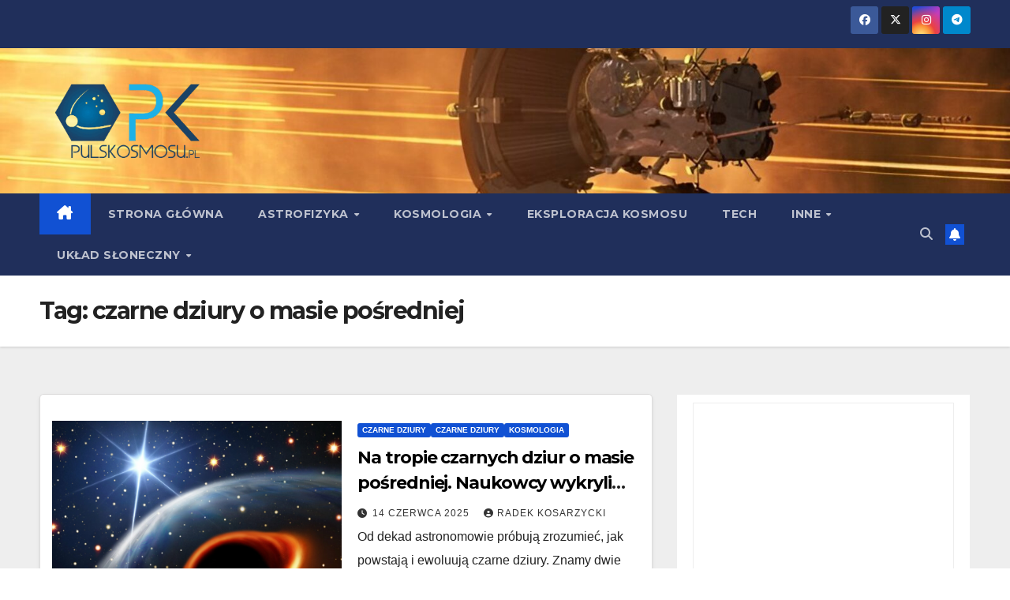

--- FILE ---
content_type: text/html; charset=UTF-8
request_url: https://www.pulskosmosu.pl/tag/czarne-dziury-o-masie-posredniej/
body_size: 12790
content:
<!DOCTYPE html>
<html lang="pl-PL">
<head>
<meta charset="UTF-8">
<meta name="viewport" content="width=device-width, initial-scale=1">
<link rel="profile" href="https://gmpg.org/xfn/11">
<title>czarne dziury o masie pośredniej &#8211; PULS KOSMOSU</title>
<meta name='robots' content='max-image-preview:large' />
<link rel='dns-prefetch' href='//www.googletagmanager.com' />
<link rel='dns-prefetch' href='//fonts.googleapis.com' />
<link rel="alternate" type="application/rss+xml" title="PULS KOSMOSU &raquo; Kanał z wpisami" href="https://www.pulskosmosu.pl/feed/" />
<link rel="alternate" type="application/rss+xml" title="PULS KOSMOSU &raquo; Kanał z komentarzami" href="https://www.pulskosmosu.pl/comments/feed/" />
<link rel="alternate" type="application/rss+xml" title="PULS KOSMOSU &raquo; Kanał z wpisami otagowanymi jako czarne dziury o masie pośredniej" href="https://www.pulskosmosu.pl/tag/czarne-dziury-o-masie-posredniej/feed/" />
<style id='wp-img-auto-sizes-contain-inline-css'>
img:is([sizes=auto i],[sizes^="auto," i]){contain-intrinsic-size:3000px 1500px}
/*# sourceURL=wp-img-auto-sizes-contain-inline-css */
</style>
<style id='superb-addons-variable-fallbacks-inline-css'>
:root{--wp--preset--color--primary:#1f7cec;--wp--preset--color--primary-hover:#3993ff;--wp--preset--color--base:#fff;--wp--preset--color--featured:#0a284b;--wp--preset--color--contrast-light:#fff;--wp--preset--color--contrast-dark:#000;--wp--preset--color--mono-1:#0d3c74;--wp--preset--color--mono-2:#64748b;--wp--preset--color--mono-3:#e2e8f0;--wp--preset--color--mono-4:#f8fafc;--wp--preset--spacing--superbspacing-xxsmall:clamp(5px,1vw,10px);--wp--preset--spacing--superbspacing-xsmall:clamp(10px,2vw,20px);--wp--preset--spacing--superbspacing-small:clamp(20px,4vw,40px);--wp--preset--spacing--superbspacing-medium:clamp(30px,6vw,60px);--wp--preset--spacing--superbspacing-large:clamp(40px,8vw,80px);--wp--preset--spacing--superbspacing-xlarge:clamp(50px,10vw,100px);--wp--preset--spacing--superbspacing-xxlarge:clamp(60px,12vw,120px);--wp--preset--font-size--superbfont-tiny:clamp(10px,0.625rem + ((1vw - 3.2px) * 0.227),12px);--wp--preset--font-size--superbfont-xxsmall:clamp(12px,0.75rem + ((1vw - 3.2px) * 0.227),14px);--wp--preset--font-size--superbfont-xsmall:clamp(16px,1rem + ((1vw - 3.2px) * 1),16px);--wp--preset--font-size--superbfont-small:clamp(16px,1rem + ((1vw - 3.2px) * 0.227),18px);--wp--preset--font-size--superbfont-medium:clamp(18px,1.125rem + ((1vw - 3.2px) * 0.227),20px);--wp--preset--font-size--superbfont-large:clamp(24px,1.5rem + ((1vw - 3.2px) * 0.909),32px);--wp--preset--font-size--superbfont-xlarge:clamp(32px,2rem + ((1vw - 3.2px) * 1.818),48px);--wp--preset--font-size--superbfont-xxlarge:clamp(40px,2.5rem + ((1vw - 3.2px) * 2.727),64px)}.has-primary-color{color:var(--wp--preset--color--primary)!important}.has-primary-hover-color{color:var(--wp--preset--color--primary-hover)!important}.has-base-color{color:var(--wp--preset--color--base)!important}.has-featured-color{color:var(--wp--preset--color--featured)!important}.has-contrast-light-color{color:var(--wp--preset--color--contrast-light)!important}.has-contrast-dark-color{color:var(--wp--preset--color--contrast-dark)!important}.has-mono-1-color{color:var(--wp--preset--color--mono-1)!important}.has-mono-2-color{color:var(--wp--preset--color--mono-2)!important}.has-mono-3-color{color:var(--wp--preset--color--mono-3)!important}.has-mono-4-color{color:var(--wp--preset--color--mono-4)!important}.has-primary-background-color{background-color:var(--wp--preset--color--primary)!important}.has-primary-hover-background-color{background-color:var(--wp--preset--color--primary-hover)!important}.has-base-background-color{background-color:var(--wp--preset--color--base)!important}.has-featured-background-color{background-color:var(--wp--preset--color--featured)!important}.has-contrast-light-background-color{background-color:var(--wp--preset--color--contrast-light)!important}.has-contrast-dark-background-color{background-color:var(--wp--preset--color--contrast-dark)!important}.has-mono-1-background-color{background-color:var(--wp--preset--color--mono-1)!important}.has-mono-2-background-color{background-color:var(--wp--preset--color--mono-2)!important}.has-mono-3-background-color{background-color:var(--wp--preset--color--mono-3)!important}.has-mono-4-background-color{background-color:var(--wp--preset--color--mono-4)!important}.has-superbfont-tiny-font-size{font-size:var(--wp--preset--font-size--superbfont-tiny)!important}.has-superbfont-xxsmall-font-size{font-size:var(--wp--preset--font-size--superbfont-xxsmall)!important}.has-superbfont-xsmall-font-size{font-size:var(--wp--preset--font-size--superbfont-xsmall)!important}.has-superbfont-small-font-size{font-size:var(--wp--preset--font-size--superbfont-small)!important}.has-superbfont-medium-font-size{font-size:var(--wp--preset--font-size--superbfont-medium)!important}.has-superbfont-large-font-size{font-size:var(--wp--preset--font-size--superbfont-large)!important}.has-superbfont-xlarge-font-size{font-size:var(--wp--preset--font-size--superbfont-xlarge)!important}.has-superbfont-xxlarge-font-size{font-size:var(--wp--preset--font-size--superbfont-xxlarge)!important}
/*# sourceURL=superb-addons-variable-fallbacks-inline-css */
</style>
<style id='wp-emoji-styles-inline-css'>

	img.wp-smiley, img.emoji {
		display: inline !important;
		border: none !important;
		box-shadow: none !important;
		height: 1em !important;
		width: 1em !important;
		margin: 0 0.07em !important;
		vertical-align: -0.1em !important;
		background: none !important;
		padding: 0 !important;
	}
/*# sourceURL=wp-emoji-styles-inline-css */
</style>
<link rel='stylesheet' id='wp-block-library-css' href='https://www.pulskosmosu.pl/wp-includes/css/dist/block-library/style.min.css?ver=6.9' media='all' />
<style id='wp-block-heading-inline-css'>
h1:where(.wp-block-heading).has-background,h2:where(.wp-block-heading).has-background,h3:where(.wp-block-heading).has-background,h4:where(.wp-block-heading).has-background,h5:where(.wp-block-heading).has-background,h6:where(.wp-block-heading).has-background{padding:1.25em 2.375em}h1.has-text-align-left[style*=writing-mode]:where([style*=vertical-lr]),h1.has-text-align-right[style*=writing-mode]:where([style*=vertical-rl]),h2.has-text-align-left[style*=writing-mode]:where([style*=vertical-lr]),h2.has-text-align-right[style*=writing-mode]:where([style*=vertical-rl]),h3.has-text-align-left[style*=writing-mode]:where([style*=vertical-lr]),h3.has-text-align-right[style*=writing-mode]:where([style*=vertical-rl]),h4.has-text-align-left[style*=writing-mode]:where([style*=vertical-lr]),h4.has-text-align-right[style*=writing-mode]:where([style*=vertical-rl]),h5.has-text-align-left[style*=writing-mode]:where([style*=vertical-lr]),h5.has-text-align-right[style*=writing-mode]:where([style*=vertical-rl]),h6.has-text-align-left[style*=writing-mode]:where([style*=vertical-lr]),h6.has-text-align-right[style*=writing-mode]:where([style*=vertical-rl]){rotate:180deg}
/*# sourceURL=https://www.pulskosmosu.pl/wp-includes/blocks/heading/style.min.css */
</style>
<style id='wp-block-paragraph-inline-css'>
.is-small-text{font-size:.875em}.is-regular-text{font-size:1em}.is-large-text{font-size:2.25em}.is-larger-text{font-size:3em}.has-drop-cap:not(:focus):first-letter{float:left;font-size:8.4em;font-style:normal;font-weight:100;line-height:.68;margin:.05em .1em 0 0;text-transform:uppercase}body.rtl .has-drop-cap:not(:focus):first-letter{float:none;margin-left:.1em}p.has-drop-cap.has-background{overflow:hidden}:root :where(p.has-background){padding:1.25em 2.375em}:where(p.has-text-color:not(.has-link-color)) a{color:inherit}p.has-text-align-left[style*="writing-mode:vertical-lr"],p.has-text-align-right[style*="writing-mode:vertical-rl"]{rotate:180deg}
/*# sourceURL=https://www.pulskosmosu.pl/wp-includes/blocks/paragraph/style.min.css */
</style>
<style id='wp-block-quote-inline-css'>
.wp-block-quote{box-sizing:border-box;overflow-wrap:break-word}.wp-block-quote.is-large:where(:not(.is-style-plain)),.wp-block-quote.is-style-large:where(:not(.is-style-plain)){margin-bottom:1em;padding:0 1em}.wp-block-quote.is-large:where(:not(.is-style-plain)) p,.wp-block-quote.is-style-large:where(:not(.is-style-plain)) p{font-size:1.5em;font-style:italic;line-height:1.6}.wp-block-quote.is-large:where(:not(.is-style-plain)) cite,.wp-block-quote.is-large:where(:not(.is-style-plain)) footer,.wp-block-quote.is-style-large:where(:not(.is-style-plain)) cite,.wp-block-quote.is-style-large:where(:not(.is-style-plain)) footer{font-size:1.125em;text-align:right}.wp-block-quote>cite{display:block}
/*# sourceURL=https://www.pulskosmosu.pl/wp-includes/blocks/quote/style.min.css */
</style>
<style id='wp-block-quote-theme-inline-css'>
.wp-block-quote{border-left:.25em solid;margin:0 0 1.75em;padding-left:1em}.wp-block-quote cite,.wp-block-quote footer{color:currentColor;font-size:.8125em;font-style:normal;position:relative}.wp-block-quote:where(.has-text-align-right){border-left:none;border-right:.25em solid;padding-left:0;padding-right:1em}.wp-block-quote:where(.has-text-align-center){border:none;padding-left:0}.wp-block-quote.is-large,.wp-block-quote.is-style-large,.wp-block-quote:where(.is-style-plain){border:none}
/*# sourceURL=https://www.pulskosmosu.pl/wp-includes/blocks/quote/theme.min.css */
</style>
<style id='global-styles-inline-css'>
:root{--wp--preset--aspect-ratio--square: 1;--wp--preset--aspect-ratio--4-3: 4/3;--wp--preset--aspect-ratio--3-4: 3/4;--wp--preset--aspect-ratio--3-2: 3/2;--wp--preset--aspect-ratio--2-3: 2/3;--wp--preset--aspect-ratio--16-9: 16/9;--wp--preset--aspect-ratio--9-16: 9/16;--wp--preset--color--black: #000000;--wp--preset--color--cyan-bluish-gray: #abb8c3;--wp--preset--color--white: #ffffff;--wp--preset--color--pale-pink: #f78da7;--wp--preset--color--vivid-red: #cf2e2e;--wp--preset--color--luminous-vivid-orange: #ff6900;--wp--preset--color--luminous-vivid-amber: #fcb900;--wp--preset--color--light-green-cyan: #7bdcb5;--wp--preset--color--vivid-green-cyan: #00d084;--wp--preset--color--pale-cyan-blue: #8ed1fc;--wp--preset--color--vivid-cyan-blue: #0693e3;--wp--preset--color--vivid-purple: #9b51e0;--wp--preset--gradient--vivid-cyan-blue-to-vivid-purple: linear-gradient(135deg,rgb(6,147,227) 0%,rgb(155,81,224) 100%);--wp--preset--gradient--light-green-cyan-to-vivid-green-cyan: linear-gradient(135deg,rgb(122,220,180) 0%,rgb(0,208,130) 100%);--wp--preset--gradient--luminous-vivid-amber-to-luminous-vivid-orange: linear-gradient(135deg,rgb(252,185,0) 0%,rgb(255,105,0) 100%);--wp--preset--gradient--luminous-vivid-orange-to-vivid-red: linear-gradient(135deg,rgb(255,105,0) 0%,rgb(207,46,46) 100%);--wp--preset--gradient--very-light-gray-to-cyan-bluish-gray: linear-gradient(135deg,rgb(238,238,238) 0%,rgb(169,184,195) 100%);--wp--preset--gradient--cool-to-warm-spectrum: linear-gradient(135deg,rgb(74,234,220) 0%,rgb(151,120,209) 20%,rgb(207,42,186) 40%,rgb(238,44,130) 60%,rgb(251,105,98) 80%,rgb(254,248,76) 100%);--wp--preset--gradient--blush-light-purple: linear-gradient(135deg,rgb(255,206,236) 0%,rgb(152,150,240) 100%);--wp--preset--gradient--blush-bordeaux: linear-gradient(135deg,rgb(254,205,165) 0%,rgb(254,45,45) 50%,rgb(107,0,62) 100%);--wp--preset--gradient--luminous-dusk: linear-gradient(135deg,rgb(255,203,112) 0%,rgb(199,81,192) 50%,rgb(65,88,208) 100%);--wp--preset--gradient--pale-ocean: linear-gradient(135deg,rgb(255,245,203) 0%,rgb(182,227,212) 50%,rgb(51,167,181) 100%);--wp--preset--gradient--electric-grass: linear-gradient(135deg,rgb(202,248,128) 0%,rgb(113,206,126) 100%);--wp--preset--gradient--midnight: linear-gradient(135deg,rgb(2,3,129) 0%,rgb(40,116,252) 100%);--wp--preset--font-size--small: 13px;--wp--preset--font-size--medium: 20px;--wp--preset--font-size--large: 36px;--wp--preset--font-size--x-large: 42px;--wp--preset--spacing--20: 0.44rem;--wp--preset--spacing--30: 0.67rem;--wp--preset--spacing--40: 1rem;--wp--preset--spacing--50: 1.5rem;--wp--preset--spacing--60: 2.25rem;--wp--preset--spacing--70: 3.38rem;--wp--preset--spacing--80: 5.06rem;--wp--preset--shadow--natural: 6px 6px 9px rgba(0, 0, 0, 0.2);--wp--preset--shadow--deep: 12px 12px 50px rgba(0, 0, 0, 0.4);--wp--preset--shadow--sharp: 6px 6px 0px rgba(0, 0, 0, 0.2);--wp--preset--shadow--outlined: 6px 6px 0px -3px rgb(255, 255, 255), 6px 6px rgb(0, 0, 0);--wp--preset--shadow--crisp: 6px 6px 0px rgb(0, 0, 0);}:root :where(.is-layout-flow) > :first-child{margin-block-start: 0;}:root :where(.is-layout-flow) > :last-child{margin-block-end: 0;}:root :where(.is-layout-flow) > *{margin-block-start: 24px;margin-block-end: 0;}:root :where(.is-layout-constrained) > :first-child{margin-block-start: 0;}:root :where(.is-layout-constrained) > :last-child{margin-block-end: 0;}:root :where(.is-layout-constrained) > *{margin-block-start: 24px;margin-block-end: 0;}:root :where(.is-layout-flex){gap: 24px;}:root :where(.is-layout-grid){gap: 24px;}body .is-layout-flex{display: flex;}.is-layout-flex{flex-wrap: wrap;align-items: center;}.is-layout-flex > :is(*, div){margin: 0;}body .is-layout-grid{display: grid;}.is-layout-grid > :is(*, div){margin: 0;}.has-black-color{color: var(--wp--preset--color--black) !important;}.has-cyan-bluish-gray-color{color: var(--wp--preset--color--cyan-bluish-gray) !important;}.has-white-color{color: var(--wp--preset--color--white) !important;}.has-pale-pink-color{color: var(--wp--preset--color--pale-pink) !important;}.has-vivid-red-color{color: var(--wp--preset--color--vivid-red) !important;}.has-luminous-vivid-orange-color{color: var(--wp--preset--color--luminous-vivid-orange) !important;}.has-luminous-vivid-amber-color{color: var(--wp--preset--color--luminous-vivid-amber) !important;}.has-light-green-cyan-color{color: var(--wp--preset--color--light-green-cyan) !important;}.has-vivid-green-cyan-color{color: var(--wp--preset--color--vivid-green-cyan) !important;}.has-pale-cyan-blue-color{color: var(--wp--preset--color--pale-cyan-blue) !important;}.has-vivid-cyan-blue-color{color: var(--wp--preset--color--vivid-cyan-blue) !important;}.has-vivid-purple-color{color: var(--wp--preset--color--vivid-purple) !important;}.has-black-background-color{background-color: var(--wp--preset--color--black) !important;}.has-cyan-bluish-gray-background-color{background-color: var(--wp--preset--color--cyan-bluish-gray) !important;}.has-white-background-color{background-color: var(--wp--preset--color--white) !important;}.has-pale-pink-background-color{background-color: var(--wp--preset--color--pale-pink) !important;}.has-vivid-red-background-color{background-color: var(--wp--preset--color--vivid-red) !important;}.has-luminous-vivid-orange-background-color{background-color: var(--wp--preset--color--luminous-vivid-orange) !important;}.has-luminous-vivid-amber-background-color{background-color: var(--wp--preset--color--luminous-vivid-amber) !important;}.has-light-green-cyan-background-color{background-color: var(--wp--preset--color--light-green-cyan) !important;}.has-vivid-green-cyan-background-color{background-color: var(--wp--preset--color--vivid-green-cyan) !important;}.has-pale-cyan-blue-background-color{background-color: var(--wp--preset--color--pale-cyan-blue) !important;}.has-vivid-cyan-blue-background-color{background-color: var(--wp--preset--color--vivid-cyan-blue) !important;}.has-vivid-purple-background-color{background-color: var(--wp--preset--color--vivid-purple) !important;}.has-black-border-color{border-color: var(--wp--preset--color--black) !important;}.has-cyan-bluish-gray-border-color{border-color: var(--wp--preset--color--cyan-bluish-gray) !important;}.has-white-border-color{border-color: var(--wp--preset--color--white) !important;}.has-pale-pink-border-color{border-color: var(--wp--preset--color--pale-pink) !important;}.has-vivid-red-border-color{border-color: var(--wp--preset--color--vivid-red) !important;}.has-luminous-vivid-orange-border-color{border-color: var(--wp--preset--color--luminous-vivid-orange) !important;}.has-luminous-vivid-amber-border-color{border-color: var(--wp--preset--color--luminous-vivid-amber) !important;}.has-light-green-cyan-border-color{border-color: var(--wp--preset--color--light-green-cyan) !important;}.has-vivid-green-cyan-border-color{border-color: var(--wp--preset--color--vivid-green-cyan) !important;}.has-pale-cyan-blue-border-color{border-color: var(--wp--preset--color--pale-cyan-blue) !important;}.has-vivid-cyan-blue-border-color{border-color: var(--wp--preset--color--vivid-cyan-blue) !important;}.has-vivid-purple-border-color{border-color: var(--wp--preset--color--vivid-purple) !important;}.has-vivid-cyan-blue-to-vivid-purple-gradient-background{background: var(--wp--preset--gradient--vivid-cyan-blue-to-vivid-purple) !important;}.has-light-green-cyan-to-vivid-green-cyan-gradient-background{background: var(--wp--preset--gradient--light-green-cyan-to-vivid-green-cyan) !important;}.has-luminous-vivid-amber-to-luminous-vivid-orange-gradient-background{background: var(--wp--preset--gradient--luminous-vivid-amber-to-luminous-vivid-orange) !important;}.has-luminous-vivid-orange-to-vivid-red-gradient-background{background: var(--wp--preset--gradient--luminous-vivid-orange-to-vivid-red) !important;}.has-very-light-gray-to-cyan-bluish-gray-gradient-background{background: var(--wp--preset--gradient--very-light-gray-to-cyan-bluish-gray) !important;}.has-cool-to-warm-spectrum-gradient-background{background: var(--wp--preset--gradient--cool-to-warm-spectrum) !important;}.has-blush-light-purple-gradient-background{background: var(--wp--preset--gradient--blush-light-purple) !important;}.has-blush-bordeaux-gradient-background{background: var(--wp--preset--gradient--blush-bordeaux) !important;}.has-luminous-dusk-gradient-background{background: var(--wp--preset--gradient--luminous-dusk) !important;}.has-pale-ocean-gradient-background{background: var(--wp--preset--gradient--pale-ocean) !important;}.has-electric-grass-gradient-background{background: var(--wp--preset--gradient--electric-grass) !important;}.has-midnight-gradient-background{background: var(--wp--preset--gradient--midnight) !important;}.has-small-font-size{font-size: var(--wp--preset--font-size--small) !important;}.has-medium-font-size{font-size: var(--wp--preset--font-size--medium) !important;}.has-large-font-size{font-size: var(--wp--preset--font-size--large) !important;}.has-x-large-font-size{font-size: var(--wp--preset--font-size--x-large) !important;}
/*# sourceURL=global-styles-inline-css */
</style>

<style id='classic-theme-styles-inline-css'>
/*! This file is auto-generated */
.wp-block-button__link{color:#fff;background-color:#32373c;border-radius:9999px;box-shadow:none;text-decoration:none;padding:calc(.667em + 2px) calc(1.333em + 2px);font-size:1.125em}.wp-block-file__button{background:#32373c;color:#fff;text-decoration:none}
/*# sourceURL=/wp-includes/css/classic-themes.min.css */
</style>
<link rel='stylesheet' id='superb-addons-patterns-css' href='https://www.pulskosmosu.pl/wp-content/plugins/superb-blocks/assets/css/patterns.min.css?ver=3.6.2' media='all' />
<link rel='stylesheet' id='superb-addons-enhancements-css' href='https://www.pulskosmosu.pl/wp-content/plugins/superb-blocks/assets/css/enhancements.min.css?ver=3.6.2' media='all' />
<link rel='stylesheet' id='newsup-fonts-css' href='//fonts.googleapis.com/css?family=Montserrat%3A400%2C500%2C700%2C800%7CWork%2BSans%3A300%2C400%2C500%2C600%2C700%2C800%2C900%26display%3Dswap&#038;subset=latin%2Clatin-ext' media='all' />
<link rel='stylesheet' id='bootstrap-css' href='https://www.pulskosmosu.pl/wp-content/themes/newsup/css/bootstrap.css?ver=6.9' media='all' />
<link rel='stylesheet' id='newsup-style-css' href='https://www.pulskosmosu.pl/wp-content/themes/newsup/style.css?ver=6.9' media='all' />
<link rel='stylesheet' id='newsup-default-css' href='https://www.pulskosmosu.pl/wp-content/themes/newsup/css/colors/default.css?ver=6.9' media='all' />
<link rel='stylesheet' id='font-awesome-5-all-css' href='https://www.pulskosmosu.pl/wp-content/themes/newsup/css/font-awesome/css/all.min.css?ver=6.9' media='all' />
<link rel='stylesheet' id='font-awesome-4-shim-css' href='https://www.pulskosmosu.pl/wp-content/themes/newsup/css/font-awesome/css/v4-shims.min.css?ver=6.9' media='all' />
<link rel='stylesheet' id='owl-carousel-css' href='https://www.pulskosmosu.pl/wp-content/themes/newsup/css/owl.carousel.css?ver=6.9' media='all' />
<link rel='stylesheet' id='smartmenus-css' href='https://www.pulskosmosu.pl/wp-content/themes/newsup/css/jquery.smartmenus.bootstrap.css?ver=6.9' media='all' />
<link rel='stylesheet' id='newsup-custom-css-css' href='https://www.pulskosmosu.pl/wp-content/themes/newsup/inc/ansar/customize/css/customizer.css?ver=1.0' media='all' />
<script src="https://www.pulskosmosu.pl/wp-includes/js/jquery/jquery.min.js?ver=3.7.1" id="jquery-core-js"></script>
<script src="https://www.pulskosmosu.pl/wp-includes/js/jquery/jquery-migrate.min.js?ver=3.4.1" id="jquery-migrate-js"></script>
<script src="https://www.pulskosmosu.pl/wp-content/themes/newsup/js/navigation.js?ver=6.9" id="newsup-navigation-js"></script>
<script src="https://www.pulskosmosu.pl/wp-content/themes/newsup/js/bootstrap.js?ver=6.9" id="bootstrap-js"></script>
<script src="https://www.pulskosmosu.pl/wp-content/themes/newsup/js/owl.carousel.min.js?ver=6.9" id="owl-carousel-min-js"></script>
<script src="https://www.pulskosmosu.pl/wp-content/themes/newsup/js/jquery.smartmenus.js?ver=6.9" id="smartmenus-js-js"></script>
<script src="https://www.pulskosmosu.pl/wp-content/themes/newsup/js/jquery.smartmenus.bootstrap.js?ver=6.9" id="bootstrap-smartmenus-js-js"></script>
<script src="https://www.pulskosmosu.pl/wp-content/themes/newsup/js/jquery.marquee.js?ver=6.9" id="newsup-marquee-js-js"></script>
<script src="https://www.pulskosmosu.pl/wp-content/themes/newsup/js/main.js?ver=6.9" id="newsup-main-js-js"></script>

<!-- Fragment znacznika Google (gtag.js) dodany przez Site Kit -->
<!-- Fragment Google Analytics dodany przez Site Kit -->
<script src="https://www.googletagmanager.com/gtag/js?id=G-TZE4KR05GG" id="google_gtagjs-js" async></script>
<script id="google_gtagjs-js-after">
window.dataLayer = window.dataLayer || [];function gtag(){dataLayer.push(arguments);}
gtag("set","linker",{"domains":["www.pulskosmosu.pl"]});
gtag("js", new Date());
gtag("set", "developer_id.dZTNiMT", true);
gtag("config", "G-TZE4KR05GG");
//# sourceURL=google_gtagjs-js-after
</script>
<link rel="https://api.w.org/" href="https://www.pulskosmosu.pl/wp-json/" /><link rel="alternate" title="JSON" type="application/json" href="https://www.pulskosmosu.pl/wp-json/wp/v2/tags/2996" /><link rel="EditURI" type="application/rsd+xml" title="RSD" href="https://www.pulskosmosu.pl/xmlrpc.php?rsd" />
<meta name="generator" content="WordPress 6.9" />
<meta name="generator" content="Site Kit by Google 1.170.0" /> 
<style type="text/css" id="custom-background-css">
    .wrapper { background-color: #eee; }
</style>
    <style type="text/css">
            .site-title,
        .site-description {
            position: absolute;
            clip: rect(1px, 1px, 1px, 1px);
        }
        </style>
    <link rel="icon" href="https://www.pulskosmosu.pl/wp-content/uploads/2024/01/cropped-logo-1-32x32.jpeg" sizes="32x32" />
<link rel="icon" href="https://www.pulskosmosu.pl/wp-content/uploads/2024/01/cropped-logo-1-192x192.jpeg" sizes="192x192" />
<link rel="apple-touch-icon" href="https://www.pulskosmosu.pl/wp-content/uploads/2024/01/cropped-logo-1-180x180.jpeg" />
<meta name="msapplication-TileImage" content="https://www.pulskosmosu.pl/wp-content/uploads/2024/01/cropped-logo-1-270x270.jpeg" />
</head>
<body data-rsssl=1 class="archive tag tag-czarne-dziury-o-masie-posredniej tag-2996 wp-custom-logo wp-embed-responsive wp-theme-newsup hfeed ta-hide-date-author-in-list" >
<div id="page" class="site">
<a class="skip-link screen-reader-text" href="#content">
Skip to content</a>
  <div class="wrapper" id="custom-background-css">
    <header class="mg-headwidget">
      <!--==================== TOP BAR ====================-->
      <div class="mg-head-detail hidden-xs">
    <div class="container-fluid">
        <div class="row align-items-center">
            <div class="col-md-6 col-xs-12">
                <ul class="info-left">
                                    </ul>
            </div>
            <div class="col-md-6 col-xs-12">
                <ul class="mg-social info-right">
                            <li>
            <a  target="_blank"  href="https://www.facebook.com/kosarzycki">
                <span class="icon-soci facebook">
                    <i class="fab fa-facebook"></i>
                </span> 
            </a>
        </li>
                <li>
            <a href="https://x.com/radekkosarzycki">
                <span class="icon-soci x-twitter">
                    <i class="fa-brands fa-x-twitter"></i>
                </span>
            </a>
        </li>
                <li>
            <a target="_blank"  href="https://www.instagram.com/pulskosmosu">
                <span class="icon-soci instagram">
                    <i class="fab fa-instagram"></i>
                </span>
            </a>
        </li>
                <li>
            <a target="_blank"  href="https://t.me/pulskosmosu2">
                <span class="icon-soci telegram">
                    <i class="fab fa-telegram"></i>
                </span>
            </a>
        </li>
                        </ul>
            </div>
        </div>
    </div>
</div>
      <div class="clearfix"></div>

      
      <div class="mg-nav-widget-area-back" style='background-image: url("https://www.pulskosmosu.pl/wp-content/uploads/2023/08/cropped-psp.jpeg" );'>
                <div class="overlay">
          <div class="inner" > 
              <div class="container-fluid">
                  <div class="mg-nav-widget-area">
                    <div class="row align-items-center">
                      <div class="col-md-3 text-center-xs">
                        <div class="navbar-header">
                          <div class="site-logo">
                            <a href="https://www.pulskosmosu.pl/" class="navbar-brand" rel="home"><img width="644" height="387" src="https://www.pulskosmosu.pl/wp-content/uploads/2025/09/cropped-494709956_4088843791400075_8689010627763488529_n-removebg-preview.png" class="custom-logo" alt="PULS KOSMOSU" decoding="async" fetchpriority="high" srcset="https://www.pulskosmosu.pl/wp-content/uploads/2025/09/cropped-494709956_4088843791400075_8689010627763488529_n-removebg-preview.png 644w, https://www.pulskosmosu.pl/wp-content/uploads/2025/09/cropped-494709956_4088843791400075_8689010627763488529_n-removebg-preview-300x180.png 300w" sizes="(max-width: 644px) 100vw, 644px" /></a>                          </div>
                          <div class="site-branding-text d-none">
                                                            <p class="site-title"> <a href="https://www.pulskosmosu.pl/" rel="home">PULS KOSMOSU</a></p>
                                                            <p class="site-description">Kosarzycki o kosmosie</p>
                          </div>    
                        </div>
                      </div>
                                          </div>
                  </div>
              </div>
          </div>
        </div>
      </div>
    <div class="mg-menu-full">
      <nav class="navbar navbar-expand-lg navbar-wp">
        <div class="container-fluid">
          <!-- Right nav -->
          <div class="m-header align-items-center">
                            <a class="mobilehomebtn" href="https://www.pulskosmosu.pl"><span class="fa-solid fa-house-chimney"></span></a>
              <!-- navbar-toggle -->
              <button class="navbar-toggler mx-auto" type="button" data-toggle="collapse" data-target="#navbar-wp" aria-controls="navbarSupportedContent" aria-expanded="false" aria-label="Toggle navigation">
                <span class="burger">
                  <span class="burger-line"></span>
                  <span class="burger-line"></span>
                  <span class="burger-line"></span>
                </span>
              </button>
              <!-- /navbar-toggle -->
                          <div class="dropdown show mg-search-box pr-2">
                <a class="dropdown-toggle msearch ml-auto" href="#" role="button" id="dropdownMenuLink" data-toggle="dropdown" aria-haspopup="true" aria-expanded="false">
                <i class="fas fa-search"></i>
                </a> 
                <div class="dropdown-menu searchinner" aria-labelledby="dropdownMenuLink">
                    <form role="search" method="get" id="searchform" action="https://www.pulskosmosu.pl/">
  <div class="input-group">
    <input type="search" class="form-control" placeholder="Search" value="" name="s" />
    <span class="input-group-btn btn-default">
    <button type="submit" class="btn"> <i class="fas fa-search"></i> </button>
    </span> </div>
</form>                </div>
            </div>
                  <a href="https://kosarzycki.substack.com" target="_blank" class="btn-bell btn-theme mx-2"><i class="fa fa-bell"></i></a>
                      
          </div>
          <!-- /Right nav --> 
          <div class="collapse navbar-collapse" id="navbar-wp">
            <div class="d-md-block">
              <ul id="menu-menu-glowne" class="nav navbar-nav mr-auto "><li class="active home"><a class="homebtn" href="https://www.pulskosmosu.pl"><span class='fa-solid fa-house-chimney'></span></a></li><li id="menu-item-27922" class="menu-item menu-item-type-custom menu-item-object-custom menu-item-home menu-item-27922"><a class="nav-link" title="Strona główna" href="https://www.pulskosmosu.pl">Strona główna</a></li>
<li id="menu-item-8" class="menu-item menu-item-type-taxonomy menu-item-object-category menu-item-has-children menu-item-8 dropdown"><a class="nav-link" title="Astrofizyka" href="https://www.pulskosmosu.pl/category/astrofizyka/" data-toggle="dropdown" class="dropdown-toggle">Astrofizyka </a>
<ul role="menu" class=" dropdown-menu">
	<li id="menu-item-27712" class="menu-item menu-item-type-taxonomy menu-item-object-category menu-item-27712"><a class="dropdown-item" title="Egzoplanety" href="https://www.pulskosmosu.pl/category/astrofizyka/egzoplanety-astrofizyka/">Egzoplanety</a></li>
	<li id="menu-item-27713" class="menu-item menu-item-type-taxonomy menu-item-object-category menu-item-27713"><a class="dropdown-item" title="Gwiazdy" href="https://www.pulskosmosu.pl/category/astrofizyka/gwiazdy/">Gwiazdy</a></li>
	<li id="menu-item-27714" class="menu-item menu-item-type-taxonomy menu-item-object-category menu-item-27714"><a class="dropdown-item" title="Mgławice" href="https://www.pulskosmosu.pl/category/astrofizyka/mglawice/">Mgławice</a></li>
</ul>
</li>
<li id="menu-item-10" class="menu-item menu-item-type-taxonomy menu-item-object-category menu-item-has-children menu-item-10 dropdown"><a class="nav-link" title="Kosmologia" href="https://www.pulskosmosu.pl/category/kosmologia/" data-toggle="dropdown" class="dropdown-toggle">Kosmologia </a>
<ul role="menu" class=" dropdown-menu">
	<li id="menu-item-27715" class="menu-item menu-item-type-taxonomy menu-item-object-category menu-item-27715"><a class="dropdown-item" title="Ciemny wszechświat" href="https://www.pulskosmosu.pl/category/kosmologia/ciemnu-wszechswiat/">Ciemny wszechświat</a></li>
	<li id="menu-item-27716" class="menu-item menu-item-type-taxonomy menu-item-object-category menu-item-27716"><a class="dropdown-item" title="Czarne dziury" href="https://www.pulskosmosu.pl/category/kosmologia/czarne-dziury/">Czarne dziury</a></li>
	<li id="menu-item-27717" class="menu-item menu-item-type-taxonomy menu-item-object-category menu-item-27717"><a class="dropdown-item" title="Fale grawitacyjne" href="https://www.pulskosmosu.pl/category/kosmologia/fale-grawitacyjne/">Fale grawitacyjne</a></li>
	<li id="menu-item-27718" class="menu-item menu-item-type-taxonomy menu-item-object-category menu-item-27718"><a class="dropdown-item" title="Galaktyki" href="https://www.pulskosmosu.pl/category/kosmologia/galaktyki/">Galaktyki</a></li>
</ul>
</li>
<li id="menu-item-12" class="menu-item menu-item-type-taxonomy menu-item-object-category menu-item-12"><a class="nav-link" title="Eksploracja kosmosu" href="https://www.pulskosmosu.pl/category/eksploracja-kosmosu/">Eksploracja kosmosu</a></li>
<li id="menu-item-319" class="menu-item menu-item-type-taxonomy menu-item-object-category menu-item-319"><a class="nav-link" title="Tech" href="https://www.pulskosmosu.pl/category/tech/">Tech</a></li>
<li id="menu-item-9" class="menu-item menu-item-type-taxonomy menu-item-object-category menu-item-has-children menu-item-9 dropdown"><a class="nav-link" title="Inne" href="https://www.pulskosmosu.pl/category/inne/" data-toggle="dropdown" class="dropdown-toggle">Inne </a>
<ul role="menu" class=" dropdown-menu">
	<li id="menu-item-27719" class="menu-item menu-item-type-taxonomy menu-item-object-category menu-item-27719"><a class="dropdown-item" title="Recenzje" href="https://www.pulskosmosu.pl/category/inne/recenzje/">Recenzje</a></li>
</ul>
</li>
<li id="menu-item-11" class="menu-item menu-item-type-taxonomy menu-item-object-category menu-item-has-children menu-item-11 dropdown"><a class="nav-link" title="Układ Słoneczny" href="https://www.pulskosmosu.pl/category/uklad-sloneczny/" data-toggle="dropdown" class="dropdown-toggle">Układ Słoneczny </a>
<ul role="menu" class=" dropdown-menu">
	<li id="menu-item-27729" class="menu-item menu-item-type-taxonomy menu-item-object-category menu-item-27729"><a class="dropdown-item" title="Merkury" href="https://www.pulskosmosu.pl/category/uklad-sloneczny/merkury/">Merkury</a></li>
	<li id="menu-item-27733" class="menu-item menu-item-type-taxonomy menu-item-object-category menu-item-27733"><a class="dropdown-item" title="Wenus" href="https://www.pulskosmosu.pl/category/uklad-sloneczny/wenus/">Wenus</a></li>
	<li id="menu-item-27734" class="menu-item menu-item-type-taxonomy menu-item-object-category menu-item-27734"><a class="dropdown-item" title="Wenus" href="https://www.pulskosmosu.pl/category/wenus-uklad-sloneczny/">Wenus</a></li>
	<li id="menu-item-27735" class="menu-item menu-item-type-taxonomy menu-item-object-category menu-item-27735"><a class="dropdown-item" title="Ziemia" href="https://www.pulskosmosu.pl/category/ziemia/">Ziemia</a></li>
	<li id="menu-item-27723" class="menu-item menu-item-type-taxonomy menu-item-object-category menu-item-27723"><a class="dropdown-item" title="Księżyc" href="https://www.pulskosmosu.pl/category/ksiezyc-uklad-sloneczny/">Księżyc</a></li>
	<li id="menu-item-27728" class="menu-item menu-item-type-taxonomy menu-item-object-category menu-item-27728"><a class="dropdown-item" title="Mars" href="https://www.pulskosmosu.pl/category/uklad-sloneczny/mars/">Mars</a></li>
	<li id="menu-item-27732" class="menu-item menu-item-type-taxonomy menu-item-object-category menu-item-27732"><a class="dropdown-item" title="Pas Planetoid" href="https://www.pulskosmosu.pl/category/uklad-sloneczny/pas-planetoid/">Pas Planetoid</a></li>
	<li id="menu-item-27720" class="menu-item menu-item-type-taxonomy menu-item-object-category menu-item-27720"><a class="dropdown-item" title="Ceres" href="https://www.pulskosmosu.pl/category/ceres-uklad-sloneczny/">Ceres</a></li>
	<li id="menu-item-27726" class="menu-item menu-item-type-taxonomy menu-item-object-category menu-item-27726"><a class="dropdown-item" title="Planetoidy" href="https://www.pulskosmosu.pl/category/planetoidy/">Planetoidy</a></li>
	<li id="menu-item-27721" class="menu-item menu-item-type-taxonomy menu-item-object-category menu-item-27721"><a class="dropdown-item" title="Jowisz" href="https://www.pulskosmosu.pl/category/jowisz-uklad-sloneczny/">Jowisz</a></li>
	<li id="menu-item-27736" class="menu-item menu-item-type-taxonomy menu-item-object-category menu-item-27736"><a class="dropdown-item" title="Saturn" href="https://www.pulskosmosu.pl/category/saturn-uklad-sloneczny/">Saturn</a></li>
	<li id="menu-item-27737" class="menu-item menu-item-type-taxonomy menu-item-object-category menu-item-27737"><a class="dropdown-item" title="Uran" href="https://www.pulskosmosu.pl/category/uklad-sloneczny/uran/">Uran</a></li>
	<li id="menu-item-27730" class="menu-item menu-item-type-taxonomy menu-item-object-category menu-item-27730"><a class="dropdown-item" title="Neptun" href="https://www.pulskosmosu.pl/category/uklad-sloneczny/neptun/">Neptun</a></li>
	<li id="menu-item-27731" class="menu-item menu-item-type-taxonomy menu-item-object-category menu-item-27731"><a class="dropdown-item" title="Pas Kuipera" href="https://www.pulskosmosu.pl/category/uklad-sloneczny/pas-kuipera/">Pas Kuipera</a></li>
	<li id="menu-item-27727" class="menu-item menu-item-type-taxonomy menu-item-object-category menu-item-27727"><a class="dropdown-item" title="Pluton" href="https://www.pulskosmosu.pl/category/pluton-uklad-sloneczny/">Pluton</a></li>
	<li id="menu-item-27724" class="menu-item menu-item-type-taxonomy menu-item-object-category menu-item-27724"><a class="dropdown-item" title="Obiekty Pasa Kuipera" href="https://www.pulskosmosu.pl/category/obiekty-pasa-kuipera/">Obiekty Pasa Kuipera</a></li>
	<li id="menu-item-27725" class="menu-item menu-item-type-taxonomy menu-item-object-category menu-item-27725"><a class="dropdown-item" title="Planeta 9" href="https://www.pulskosmosu.pl/category/planeta-9/">Planeta 9</a></li>
	<li id="menu-item-27722" class="menu-item menu-item-type-taxonomy menu-item-object-category menu-item-27722"><a class="dropdown-item" title="Komety" href="https://www.pulskosmosu.pl/category/komety-uklad-sloneczny/">Komety</a></li>
</ul>
</li>
</ul>            </div>      
          </div>
          <!-- Right nav -->
          <div class="desk-header d-lg-flex pl-3 ml-auto my-2 my-lg-0 position-relative align-items-center">
                        <div class="dropdown show mg-search-box pr-2">
                <a class="dropdown-toggle msearch ml-auto" href="#" role="button" id="dropdownMenuLink" data-toggle="dropdown" aria-haspopup="true" aria-expanded="false">
                <i class="fas fa-search"></i>
                </a> 
                <div class="dropdown-menu searchinner" aria-labelledby="dropdownMenuLink">
                    <form role="search" method="get" id="searchform" action="https://www.pulskosmosu.pl/">
  <div class="input-group">
    <input type="search" class="form-control" placeholder="Search" value="" name="s" />
    <span class="input-group-btn btn-default">
    <button type="submit" class="btn"> <i class="fas fa-search"></i> </button>
    </span> </div>
</form>                </div>
            </div>
                  <a href="https://kosarzycki.substack.com" target="_blank" class="btn-bell btn-theme mx-2"><i class="fa fa-bell"></i></a>
                  </div>
          <!-- /Right nav -->
      </div>
      </nav> <!-- /Navigation -->
    </div>
</header>
<div class="clearfix"></div> <!--==================== Newsup breadcrumb section ====================-->
<div class="mg-breadcrumb-section" style='background: url("https://www.pulskosmosu.pl/wp-content/uploads/2023/08/cropped-psp.jpeg" ) repeat scroll center 0 #143745;'>
   <div class="overlay">       <div class="container-fluid">
        <div class="row">
          <div class="col-md-12 col-sm-12">
            <div class="mg-breadcrumb-title">
              <h1 class="title">Tag: <span>czarne dziury o masie pośredniej</span></h1>            </div>
          </div>
        </div>
      </div>
   </div> </div>
<div class="clearfix"></div><!--container-->
    <div id="content" class="container-fluid archive-class">
        <!--row-->
            <div class="row">
                                    <div class="col-md-8">
                <!-- mg-posts-sec mg-posts-modul-6 -->
<div class="mg-posts-sec mg-posts-modul-6">
    <!-- mg-posts-sec-inner -->
    <div class="mg-posts-sec-inner">
                    <article id="post-27458" class="d-md-flex mg-posts-sec-post align-items-center post-27458 post type-post status-publish format-standard has-post-thumbnail hentry category-czarne-dziury-kosmologia category-czarne-dziury category-kosmologia tag-czarne-dziury-o-masie-posredniej tag-imbh">
                        <div class="col-12 col-md-6">
            <div class="mg-post-thumb back-img md" style="background-image: url('https://www.pulskosmosu.pl/wp-content/uploads/2024/01/czarna-dziura-gwiazda-neutronowa-scaled.jpeg');">
                <span class="post-form"><i class="fas fa-camera"></i></span>                <a class="link-div" href="https://www.pulskosmosu.pl/2025/06/czarne-dziury-imbh-fale-grawitacyjne/"></a>
            </div> 
        </div>
                        <div class="mg-sec-top-post py-3 col">
                    <div class="mg-blog-category"><a class="newsup-categories category-color-1" href="https://www.pulskosmosu.pl/category/czarne-dziury-kosmologia/" alt="View all posts in Czarne dziury"> 
                                 Czarne dziury
                             </a><a class="newsup-categories category-color-1" href="https://www.pulskosmosu.pl/category/kosmologia/czarne-dziury/" alt="View all posts in Czarne dziury"> 
                                 Czarne dziury
                             </a><a class="newsup-categories category-color-1" href="https://www.pulskosmosu.pl/category/kosmologia/" alt="View all posts in Kosmologia"> 
                                 Kosmologia
                             </a></div> 
                    <h4 class="entry-title title"><a href="https://www.pulskosmosu.pl/2025/06/czarne-dziury-imbh-fale-grawitacyjne/">Na tropie czarnych dziur o masie pośredniej. Naukowcy wykryli pasujące fale grawitacyjne</a></h4>
                            <div class="mg-blog-meta"> 
                    <span class="mg-blog-date"><i class="fas fa-clock"></i>
            <a href="https://www.pulskosmosu.pl/2025/06/">
                14 czerwca 2025            </a>
        </span>
            <a class="auth" href="https://www.pulskosmosu.pl/author/admin1265/">
            <i class="fas fa-user-circle"></i>Radek Kosarzycki        </a>
            </div> 
                        <div class="mg-content">
                        <p>Od dekad astronomowie próbują zrozumieć, jak powstają i ewoluują czarne dziury. Znamy dwie główne klasy tych ekstremalnych obiektów: czarne dziury o masie gwiazdowej oraz supermasywne czarne dziury znajdujące się w&hellip;</p>
                    </div>
                </div>
            </article>
                    <article id="post-20519" class="d-md-flex mg-posts-sec-post align-items-center post-20519 post type-post status-publish format-standard has-post-thumbnail hentry category-astrofizyka category-fale-grawitacyjne tag-czarne-dziury tag-czarne-dziury-o-masie-posredniej tag-detektor-fal-grawitacyjnych tag-detektory-fal-grawitacyjnych tag-et tag-fale-grawitacyjne tag-laczenie-czarnych-dziur tag-teleskop-einsteina">
                        <div class="col-12 col-md-6">
            <div class="mg-post-thumb back-img md" style="background-image: url('');">
                <span class="post-form"><i class="fas fa-camera"></i></span>                <a class="link-div" href="https://www.pulskosmosu.pl/2020/09/nowe-obserwatorium-fal-grawitacyjnych-juz-wkrotce/"></a>
            </div> 
        </div>
                        <div class="mg-sec-top-post py-3 col">
                    <div class="mg-blog-category"><a class="newsup-categories category-color-1" href="https://www.pulskosmosu.pl/category/astrofizyka/" alt="View all posts in Astrofizyka"> 
                                 Astrofizyka
                             </a><a class="newsup-categories category-color-1" href="https://www.pulskosmosu.pl/category/kosmologia/fale-grawitacyjne/" alt="View all posts in Fale grawitacyjne"> 
                                 Fale grawitacyjne
                             </a></div> 
                    <h4 class="entry-title title"><a href="https://www.pulskosmosu.pl/2020/09/nowe-obserwatorium-fal-grawitacyjnych-juz-wkrotce/">Nowe obserwatorium fal grawitacyjnych już &#8222;wkrótce&#8221;</a></h4>
                            <div class="mg-blog-meta"> 
                    <span class="mg-blog-date"><i class="fas fa-clock"></i>
            <a href="https://www.pulskosmosu.pl/2020/09/">
                16 września 2020            </a>
        </span>
            <a class="auth" href="https://www.pulskosmosu.pl/author/admin1265/">
            <i class="fas fa-user-circle"></i>Radek Kosarzycki        </a>
            </div> 
                        <div class="mg-content">
                        <p>Postępy na drodze do budowy nowego flagowego obserwatorium fal grawitacyjnych w Europie sprawiają, że stopniowo zbliżamy się do punktu, w którym badacze będą w stanie wykrywać więcej procesów łączenia czarnych&hellip;</p>
                    </div>
                </div>
            </article>
                    <article id="post-20458" class="d-md-flex mg-posts-sec-post align-items-center post-20458 post type-post status-publish format-standard has-post-thumbnail hentry category-astrofizyka category-czarne-dziury-kosmologia category-fale-grawitacyjne category-kosmologia tag-czarne-dziury tag-czarne-dziury-o-masie-posredniej tag-fale-grawitacyjne tag-imbh">
                        <div class="col-12 col-md-6">
            <div class="mg-post-thumb back-img md" style="background-image: url('');">
                <span class="post-form"><i class="fas fa-camera"></i></span>                <a class="link-div" href="https://www.pulskosmosu.pl/2020/09/bum-najmasywniejsze-zderzenie-czarnych-dziur-jakie-dotad-udalo-sie-zaobserwowac/"></a>
            </div> 
        </div>
                        <div class="mg-sec-top-post py-3 col">
                    <div class="mg-blog-category"><a class="newsup-categories category-color-1" href="https://www.pulskosmosu.pl/category/astrofizyka/" alt="View all posts in Astrofizyka"> 
                                 Astrofizyka
                             </a><a class="newsup-categories category-color-1" href="https://www.pulskosmosu.pl/category/czarne-dziury-kosmologia/" alt="View all posts in Czarne dziury"> 
                                 Czarne dziury
                             </a><a class="newsup-categories category-color-1" href="https://www.pulskosmosu.pl/category/kosmologia/fale-grawitacyjne/" alt="View all posts in Fale grawitacyjne"> 
                                 Fale grawitacyjne
                             </a><a class="newsup-categories category-color-1" href="https://www.pulskosmosu.pl/category/kosmologia/" alt="View all posts in Kosmologia"> 
                                 Kosmologia
                             </a></div> 
                    <h4 class="entry-title title"><a href="https://www.pulskosmosu.pl/2020/09/bum-najmasywniejsze-zderzenie-czarnych-dziur-jakie-dotad-udalo-sie-zaobserwowac/">Bum! Najmasywniejsze zderzenie czarnych dziur jakie dotąd udało się zaobserwować</a></h4>
                            <div class="mg-blog-meta"> 
                    <span class="mg-blog-date"><i class="fas fa-clock"></i>
            <a href="https://www.pulskosmosu.pl/2020/09/">
                3 września 2020            </a>
        </span>
            <a class="auth" href="https://www.pulskosmosu.pl/author/admin1265/">
            <i class="fas fa-user-circle"></i>Radek Kosarzycki        </a>
            </div> 
                        <div class="mg-content">
                        <p>Mimo całej swojej ogromnej pustki wszechświat brzęczy od aktywności w postaci fal grawitacyjnych. Wytwarzane przez ekstremalne zjawiska astrofizyczne, te pogłosy rozchodzą się i wstrząsają tkanką czasoprzestrzeni, jak brzęk kosmicznego dzwonu.&hellip;</p>
                    </div>
                </div>
            </article>
                    <article id="post-17972" class="d-md-flex mg-posts-sec-post align-items-center post-17972 post type-post status-publish format-standard has-post-thumbnail hentry category-czarne-dziury-kosmologia category-kosmologia tag-czarne-dziury tag-czarne-dziury-o-masie-posredniej">
                        <div class="col-12 col-md-6">
            <div class="mg-post-thumb back-img md" style="background-image: url('');">
                <span class="post-form"><i class="fas fa-camera"></i></span>                <a class="link-div" href="https://www.pulskosmosu.pl/2019/03/przyczajone-czarne-dziury-w-centrach-galaktyk/"></a>
            </div> 
        </div>
                        <div class="mg-sec-top-post py-3 col">
                    <div class="mg-blog-category"><a class="newsup-categories category-color-1" href="https://www.pulskosmosu.pl/category/czarne-dziury-kosmologia/" alt="View all posts in Czarne dziury"> 
                                 Czarne dziury
                             </a><a class="newsup-categories category-color-1" href="https://www.pulskosmosu.pl/category/kosmologia/" alt="View all posts in Kosmologia"> 
                                 Kosmologia
                             </a></div> 
                    <h4 class="entry-title title"><a href="https://www.pulskosmosu.pl/2019/03/przyczajone-czarne-dziury-w-centrach-galaktyk/">Przyczajone czarne dziury w centrach galaktyk</a></h4>
                            <div class="mg-blog-meta"> 
                    <span class="mg-blog-date"><i class="fas fa-clock"></i>
            <a href="https://www.pulskosmosu.pl/2019/03/">
                4 marca 2019            </a>
        </span>
            <a class="auth" href="https://www.pulskosmosu.pl/author/admin1265/">
            <i class="fas fa-user-circle"></i>Radek Kosarzycki        </a>
            </div> 
                        <div class="mg-content">
                        <p>Astronomowie odkryli niewidoczną czarną dziurę, dostrzegając jej wpływ na obłok gazu międzygwiezdnego. Czarna dziura o masie pośredniej jest jedną z ponad 100 milionów spokojnych czarnych dziur, które przemieszczają się po&hellip;</p>
                    </div>
                </div>
            </article>
                    <article id="post-16315" class="d-md-flex mg-posts-sec-post align-items-center post-16315 post type-post status-publish format-standard has-post-thumbnail hentry category-czarne-dziury-kosmologia category-kosmologia tag-czarne-dziury-o-masie-posredniej tag-imbh tag-xmm-newton">
                        <div class="col-12 col-md-6">
            <div class="mg-post-thumb back-img md" style="background-image: url('');">
                <span class="post-form"><i class="fas fa-camera"></i></span>                <a class="link-div" href="https://www.pulskosmosu.pl/2018/06/badacze-odkrywaja-czarna-dziure-o-masie-posredniej-imbh/"></a>
            </div> 
        </div>
                        <div class="mg-sec-top-post py-3 col">
                    <div class="mg-blog-category"><a class="newsup-categories category-color-1" href="https://www.pulskosmosu.pl/category/czarne-dziury-kosmologia/" alt="View all posts in Czarne dziury"> 
                                 Czarne dziury
                             </a><a class="newsup-categories category-color-1" href="https://www.pulskosmosu.pl/category/kosmologia/" alt="View all posts in Kosmologia"> 
                                 Kosmologia
                             </a></div> 
                    <h4 class="entry-title title"><a href="https://www.pulskosmosu.pl/2018/06/badacze-odkrywaja-czarna-dziure-o-masie-posredniej-imbh/">Badacze odkrywają czarną dziurę o masie pośredniej (IMBH)</a></h4>
                            <div class="mg-blog-meta"> 
                    <span class="mg-blog-date"><i class="fas fa-clock"></i>
            <a href="https://www.pulskosmosu.pl/2018/06/">
                19 czerwca 2018            </a>
        </span>
            <a class="auth" href="https://www.pulskosmosu.pl/author/admin1265/">
            <i class="fas fa-user-circle"></i>Radek Kosarzycki        </a>
            </div> 
                        <div class="mg-content">
                        <p>Kosmiczne obserwatorium XMM-Newton odkryło najlepszą jak dotąd kandydatkę na bardzo rzadki typ obiektu kosmicznego: czarną dziurę o masie pośredniej, która obecnie rozrywa i pożera gwiazdę, która się do niej zbliżyła.&hellip;</p>
                    </div>
                </div>
            </article>
            
        <div class="col-md-12 text-center d-flex justify-content-center">
                                        
        </div>
            </div>
    <!-- // mg-posts-sec-inner -->
</div>
<!-- // mg-posts-sec block_6 -->             </div>
                            <aside class="col-md-4 sidebar-sticky">
                
<aside id="secondary" class="widget-area" role="complementary">
	<div id="sidebar-right" class="mg-sidebar">
		<div id="block-121" class="mg-widget widget_block"><iframe loading="lazy" src="https://kosarzycki.substack.com/embed" width="480" height="320" style="border:1px solid #EEE; background:white;" frameborder="0" scrolling="no"></iframe></div>	</div>
</aside><!-- #secondary -->
            </aside>
                    </div>
        <!--/row-->
    </div>
<!--container-->
    <div class="container-fluid missed-section mg-posts-sec-inner">
          
        <div class="missed-inner">
            <div class="row">
                                <div class="col-md-12">
                    <div class="mg-sec-title">
                        <!-- mg-sec-title -->
                        <h4>Zobacz jeszcze</h4>
                    </div>
                </div>
                                <!--col-md-3-->
                <div class="col-lg-3 col-sm-6 pulse animated">
                    <div class="mg-blog-post-3 minh back-img mb-lg-0"  style="background-image: url('https://www.pulskosmosu.pl/wp-content/uploads/2026/01/pulsar-min.jpg');" >
                        <a class="link-div" href="https://www.pulskosmosu.pl/2026/01/kosmiczne-zegary-pod-lupa-pulsary-scyntylacja/"></a>
                        <div class="mg-blog-inner">
                        <div class="mg-blog-category"><a class="newsup-categories category-color-1" href="https://www.pulskosmosu.pl/category/pulsary/" alt="View all posts in Pulsary"> 
                                 Pulsary
                             </a></div> 
                        <h4 class="title"> <a href="https://www.pulskosmosu.pl/2026/01/kosmiczne-zegary-pod-lupa-pulsary-scyntylacja/" title="Permalink to: Kosmiczne zegary pod lupą. Gaz międzygwiezdny komplikuje sprawę"> Kosmiczne zegary pod lupą. Gaz międzygwiezdny komplikuje sprawę</a> </h4>
                                    <div class="mg-blog-meta"> 
                    <span class="mg-blog-date"><i class="fas fa-clock"></i>
            <a href="https://www.pulskosmosu.pl/2026/01/">
                18 stycznia 2026            </a>
        </span>
            <a class="auth" href="https://www.pulskosmosu.pl/author/admin1265/">
            <i class="fas fa-user-circle"></i>Radek Kosarzycki        </a>
            </div> 
                            </div>
                    </div>
                </div>
                <!--/col-md-3-->
                                <!--col-md-3-->
                <div class="col-lg-3 col-sm-6 pulse animated">
                    <div class="mg-blog-post-3 minh back-img mb-lg-0"  style="background-image: url('https://www.pulskosmosu.pl/wp-content/uploads/2023/08/weic2320b.jpg');" >
                        <a class="link-div" href="https://www.pulskosmosu.pl/2026/01/zaskakujaca-struktura-w-mglawicy-pierscien/"></a>
                        <div class="mg-blog-inner">
                        <div class="mg-blog-category"><a class="newsup-categories category-color-1" href="https://www.pulskosmosu.pl/category/astrofizyka/" alt="View all posts in Astrofizyka"> 
                                 Astrofizyka
                             </a><a class="newsup-categories category-color-1" href="https://www.pulskosmosu.pl/category/astrofizyka/mglawice/" alt="View all posts in Mgławice"> 
                                 Mgławice
                             </a></div> 
                        <h4 class="title"> <a href="https://www.pulskosmosu.pl/2026/01/zaskakujaca-struktura-w-mglawicy-pierscien/" title="Permalink to: Zaskakująca struktura w Mgławicy Pierścień. Nigdy wcześniej jej nie widziano"> Zaskakująca struktura w Mgławicy Pierścień. Nigdy wcześniej jej nie widziano</a> </h4>
                                    <div class="mg-blog-meta"> 
                    <span class="mg-blog-date"><i class="fas fa-clock"></i>
            <a href="https://www.pulskosmosu.pl/2026/01/">
                18 stycznia 2026            </a>
        </span>
            <a class="auth" href="https://www.pulskosmosu.pl/author/admin1265/">
            <i class="fas fa-user-circle"></i>Radek Kosarzycki        </a>
            </div> 
                            </div>
                    </div>
                </div>
                <!--/col-md-3-->
                                <!--col-md-3-->
                <div class="col-lg-3 col-sm-6 pulse animated">
                    <div class="mg-blog-post-3 minh back-img mb-lg-0"  style="background-image: url('https://www.pulskosmosu.pl/wp-content/uploads/2023/08/nasa-1.jpeg');" >
                        <a class="link-div" href="https://www.pulskosmosu.pl/2026/01/nasa-moze-odetchnac-budzet-uratowany/"></a>
                        <div class="mg-blog-inner">
                        <div class="mg-blog-category"><a class="newsup-categories category-color-1" href="https://www.pulskosmosu.pl/category/inne/" alt="View all posts in Inne"> 
                                 Inne
                             </a></div> 
                        <h4 class="title"> <a href="https://www.pulskosmosu.pl/2026/01/nasa-moze-odetchnac-budzet-uratowany/" title="Permalink to: NASA ocalała. Amerykanie obronili przyszłość agencji przed Trumpem"> NASA ocalała. Amerykanie obronili przyszłość agencji przed Trumpem</a> </h4>
                                    <div class="mg-blog-meta"> 
                    <span class="mg-blog-date"><i class="fas fa-clock"></i>
            <a href="https://www.pulskosmosu.pl/2026/01/">
                17 stycznia 2026            </a>
        </span>
            <a class="auth" href="https://www.pulskosmosu.pl/author/admin1265/">
            <i class="fas fa-user-circle"></i>Radek Kosarzycki        </a>
            </div> 
                            </div>
                    </div>
                </div>
                <!--/col-md-3-->
                                <!--col-md-3-->
                <div class="col-lg-3 col-sm-6 pulse animated">
                    <div class="mg-blog-post-3 minh back-img mb-lg-0"  style="background-image: url('https://www.pulskosmosu.pl/wp-content/uploads/2024/02/sls.jpeg');" >
                        <a class="link-div" href="https://www.pulskosmosu.pl/2026/01/rakieta-sls-wyjedzie-na-stanowisko-startowe-artemis-2/"></a>
                        <div class="mg-blog-inner">
                        <div class="mg-blog-category"><a class="newsup-categories category-color-1" href="https://www.pulskosmosu.pl/category/eksploracja-kosmosu/" alt="View all posts in Eksploracja kosmosu"> 
                                 Eksploracja kosmosu
                             </a><a class="newsup-categories category-color-1" href="https://www.pulskosmosu.pl/category/eksploracja-kosmosu/rakiety/" alt="View all posts in Rakiety"> 
                                 Rakiety
                             </a></div> 
                        <h4 class="title"> <a href="https://www.pulskosmosu.pl/2026/01/rakieta-sls-wyjedzie-na-stanowisko-startowe-artemis-2/" title="Permalink to: Rakieta SLS wyjedzie dzisiaj na stanowisko startowe. Artemis 2 już za kilka tygodni"> Rakieta SLS wyjedzie dzisiaj na stanowisko startowe. Artemis 2 już za kilka tygodni</a> </h4>
                                    <div class="mg-blog-meta"> 
                    <span class="mg-blog-date"><i class="fas fa-clock"></i>
            <a href="https://www.pulskosmosu.pl/2026/01/">
                17 stycznia 2026            </a>
        </span>
            <a class="auth" href="https://www.pulskosmosu.pl/author/admin1265/">
            <i class="fas fa-user-circle"></i>Radek Kosarzycki        </a>
            </div> 
                            </div>
                    </div>
                </div>
                <!--/col-md-3-->
                            </div>
        </div>
            </div>
    <!--==================== FOOTER AREA ====================-->
        <footer class="footer back-img" >
        <div class="overlay" >
                <!--Start mg-footer-widget-area-->
                <!--End mg-footer-widget-area-->
            <!--Start mg-footer-widget-area-->
        <div class="mg-footer-bottom-area">
            <div class="container-fluid">
                            <div class="row align-items-center">
                    <!--col-md-4-->
                    <div class="col-md-6">
                        <div class="site-logo">
                            <a href="https://www.pulskosmosu.pl/" class="navbar-brand" rel="home"><img width="644" height="387" src="https://www.pulskosmosu.pl/wp-content/uploads/2025/09/cropped-494709956_4088843791400075_8689010627763488529_n-removebg-preview.png" class="custom-logo" alt="PULS KOSMOSU" decoding="async" srcset="https://www.pulskosmosu.pl/wp-content/uploads/2025/09/cropped-494709956_4088843791400075_8689010627763488529_n-removebg-preview.png 644w, https://www.pulskosmosu.pl/wp-content/uploads/2025/09/cropped-494709956_4088843791400075_8689010627763488529_n-removebg-preview-300x180.png 300w" sizes="(max-width: 644px) 100vw, 644px" /></a>                        </div>
                                            </div>
                    
                    <div class="col-md-6 text-right text-xs">
                        <ul class="mg-social">
                                    <!--/col-md-4-->  
         
                        </ul>
                    </div>
                </div>
                <!--/row-->
            </div>
            <!--/container-->
        </div>
        <!--End mg-footer-widget-area-->
                <div class="mg-footer-copyright">
                        <div class="container-fluid">
            <div class="row">
                 
                <div class="col-md-6 text-xs "> 
                    <p>
                    <a href="https://wordpress.org/">
                    Proudly powered by WordPress                    </a>
                    <span class="sep"> | </span>
                    Theme: Newsup by <a href="https://themeansar.com/" rel="designer">Themeansar</a>.                    </p>
                </div>
                                            <div class="col-md-6 text-md-right text-xs">
                            <ul class="info-right justify-content-center justify-content-md-end "><li class="nav-item menu-item "><a class="nav-link " href="https://www.pulskosmosu.pl/" title="Home">Home</a></li><li class="nav-item menu-item page_item dropdown page-item-536"><a class="nav-link" href="https://www.pulskosmosu.pl/kontakt/">Kontakt</a></li><li class="nav-item menu-item page_item dropdown page-item-542"><a class="nav-link" href="https://www.pulskosmosu.pl/polityka-prywatnosci/">Polityka prywatności</a></li></ul>
                        </div>
                                    </div>
            </div>
        </div>
                </div>
        <!--/overlay-->
        </div>
    </footer>
    <!--/footer-->
  </div>
    <!--/wrapper-->
    <!--Scroll To Top-->
        <a href="#" class="ta_upscr bounceInup animated"><i class="fas fa-angle-up"></i></a>
    <!-- /Scroll To Top -->
<script type="speculationrules">
{"prefetch":[{"source":"document","where":{"and":[{"href_matches":"/*"},{"not":{"href_matches":["/wp-*.php","/wp-admin/*","/wp-content/uploads/*","/wp-content/*","/wp-content/plugins/*","/wp-content/themes/newsup/*","/*\\?(.+)"]}},{"not":{"selector_matches":"a[rel~=\"nofollow\"]"}},{"not":{"selector_matches":".no-prefetch, .no-prefetch a"}}]},"eagerness":"conservative"}]}
</script>
	<style>
		.wp-block-search .wp-block-search__label::before, .mg-widget .wp-block-group h2:before, .mg-sidebar .mg-widget .wtitle::before, .mg-sec-title h4::before, footer .mg-widget h6::before {
			background: inherit;
		}
	</style>
		<script>
	/(trident|msie)/i.test(navigator.userAgent)&&document.getElementById&&window.addEventListener&&window.addEventListener("hashchange",function(){var t,e=location.hash.substring(1);/^[A-z0-9_-]+$/.test(e)&&(t=document.getElementById(e))&&(/^(?:a|select|input|button|textarea)$/i.test(t.tagName)||(t.tabIndex=-1),t.focus())},!1);
	</script>
	<script id="disqus_count-js-extra">
var countVars = {"disqusShortname":"puls-kosmosu"};
//# sourceURL=disqus_count-js-extra
</script>
<script src="https://www.pulskosmosu.pl/wp-content/plugins/disqus-comment-system/public/js/comment_count.js?ver=3.1.4" id="disqus_count-js"></script>
<script src="https://www.pulskosmosu.pl/wp-content/themes/newsup/js/custom.js?ver=6.9" id="newsup-custom-js"></script>
<script id="wp-emoji-settings" type="application/json">
{"baseUrl":"https://s.w.org/images/core/emoji/17.0.2/72x72/","ext":".png","svgUrl":"https://s.w.org/images/core/emoji/17.0.2/svg/","svgExt":".svg","source":{"concatemoji":"https://www.pulskosmosu.pl/wp-includes/js/wp-emoji-release.min.js?ver=6.9"}}
</script>
<script type="module">
/*! This file is auto-generated */
const a=JSON.parse(document.getElementById("wp-emoji-settings").textContent),o=(window._wpemojiSettings=a,"wpEmojiSettingsSupports"),s=["flag","emoji"];function i(e){try{var t={supportTests:e,timestamp:(new Date).valueOf()};sessionStorage.setItem(o,JSON.stringify(t))}catch(e){}}function c(e,t,n){e.clearRect(0,0,e.canvas.width,e.canvas.height),e.fillText(t,0,0);t=new Uint32Array(e.getImageData(0,0,e.canvas.width,e.canvas.height).data);e.clearRect(0,0,e.canvas.width,e.canvas.height),e.fillText(n,0,0);const a=new Uint32Array(e.getImageData(0,0,e.canvas.width,e.canvas.height).data);return t.every((e,t)=>e===a[t])}function p(e,t){e.clearRect(0,0,e.canvas.width,e.canvas.height),e.fillText(t,0,0);var n=e.getImageData(16,16,1,1);for(let e=0;e<n.data.length;e++)if(0!==n.data[e])return!1;return!0}function u(e,t,n,a){switch(t){case"flag":return n(e,"\ud83c\udff3\ufe0f\u200d\u26a7\ufe0f","\ud83c\udff3\ufe0f\u200b\u26a7\ufe0f")?!1:!n(e,"\ud83c\udde8\ud83c\uddf6","\ud83c\udde8\u200b\ud83c\uddf6")&&!n(e,"\ud83c\udff4\udb40\udc67\udb40\udc62\udb40\udc65\udb40\udc6e\udb40\udc67\udb40\udc7f","\ud83c\udff4\u200b\udb40\udc67\u200b\udb40\udc62\u200b\udb40\udc65\u200b\udb40\udc6e\u200b\udb40\udc67\u200b\udb40\udc7f");case"emoji":return!a(e,"\ud83e\u1fac8")}return!1}function f(e,t,n,a){let r;const o=(r="undefined"!=typeof WorkerGlobalScope&&self instanceof WorkerGlobalScope?new OffscreenCanvas(300,150):document.createElement("canvas")).getContext("2d",{willReadFrequently:!0}),s=(o.textBaseline="top",o.font="600 32px Arial",{});return e.forEach(e=>{s[e]=t(o,e,n,a)}),s}function r(e){var t=document.createElement("script");t.src=e,t.defer=!0,document.head.appendChild(t)}a.supports={everything:!0,everythingExceptFlag:!0},new Promise(t=>{let n=function(){try{var e=JSON.parse(sessionStorage.getItem(o));if("object"==typeof e&&"number"==typeof e.timestamp&&(new Date).valueOf()<e.timestamp+604800&&"object"==typeof e.supportTests)return e.supportTests}catch(e){}return null}();if(!n){if("undefined"!=typeof Worker&&"undefined"!=typeof OffscreenCanvas&&"undefined"!=typeof URL&&URL.createObjectURL&&"undefined"!=typeof Blob)try{var e="postMessage("+f.toString()+"("+[JSON.stringify(s),u.toString(),c.toString(),p.toString()].join(",")+"));",a=new Blob([e],{type:"text/javascript"});const r=new Worker(URL.createObjectURL(a),{name:"wpTestEmojiSupports"});return void(r.onmessage=e=>{i(n=e.data),r.terminate(),t(n)})}catch(e){}i(n=f(s,u,c,p))}t(n)}).then(e=>{for(const n in e)a.supports[n]=e[n],a.supports.everything=a.supports.everything&&a.supports[n],"flag"!==n&&(a.supports.everythingExceptFlag=a.supports.everythingExceptFlag&&a.supports[n]);var t;a.supports.everythingExceptFlag=a.supports.everythingExceptFlag&&!a.supports.flag,a.supports.everything||((t=a.source||{}).concatemoji?r(t.concatemoji):t.wpemoji&&t.twemoji&&(r(t.twemoji),r(t.wpemoji)))});
//# sourceURL=https://www.pulskosmosu.pl/wp-includes/js/wp-emoji-loader.min.js
</script>
</body>
</html>